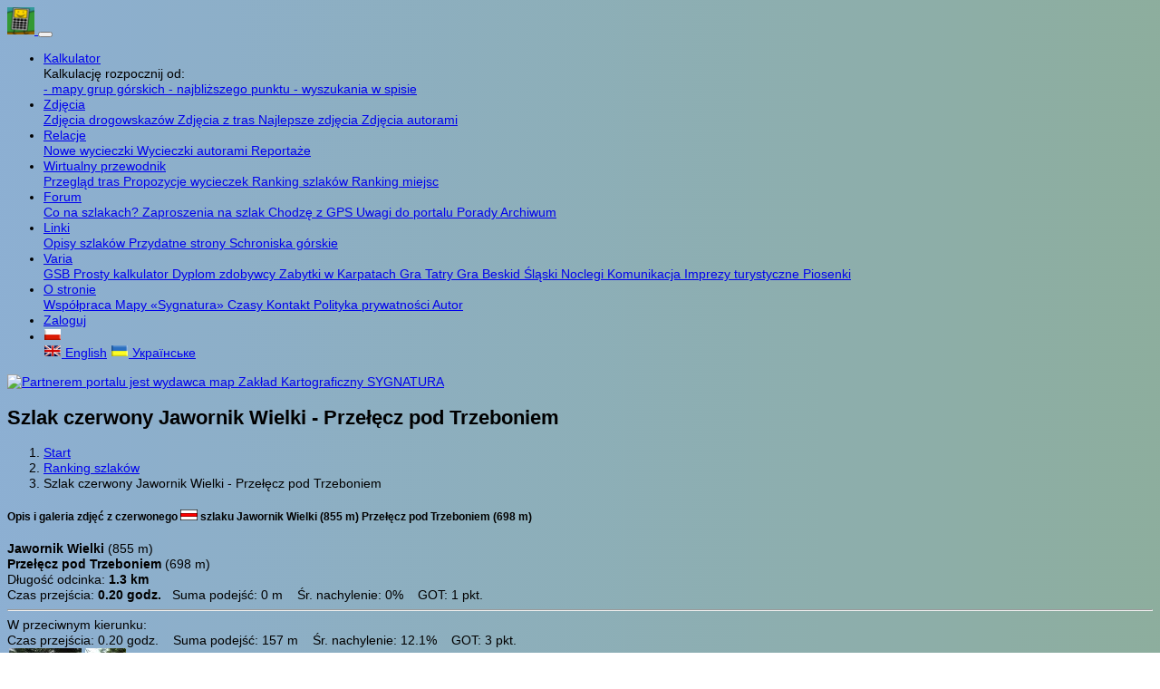

--- FILE ---
content_type: text/html; charset=utf-8
request_url: https://www.google.com/recaptcha/api2/aframe
body_size: 266
content:
<!DOCTYPE HTML><html><head><meta http-equiv="content-type" content="text/html; charset=UTF-8"></head><body><script nonce="rLpheG4WMdpp527e06Hp6A">/** Anti-fraud and anti-abuse applications only. See google.com/recaptcha */ try{var clients={'sodar':'https://pagead2.googlesyndication.com/pagead/sodar?'};window.addEventListener("message",function(a){try{if(a.source===window.parent){var b=JSON.parse(a.data);var c=clients[b['id']];if(c){var d=document.createElement('img');d.src=c+b['params']+'&rc='+(localStorage.getItem("rc::a")?sessionStorage.getItem("rc::b"):"");window.document.body.appendChild(d);sessionStorage.setItem("rc::e",parseInt(sessionStorage.getItem("rc::e")||0)+1);localStorage.setItem("rc::h",'1769113354583');}}}catch(b){}});window.parent.postMessage("_grecaptcha_ready", "*");}catch(b){}</script></body></html>